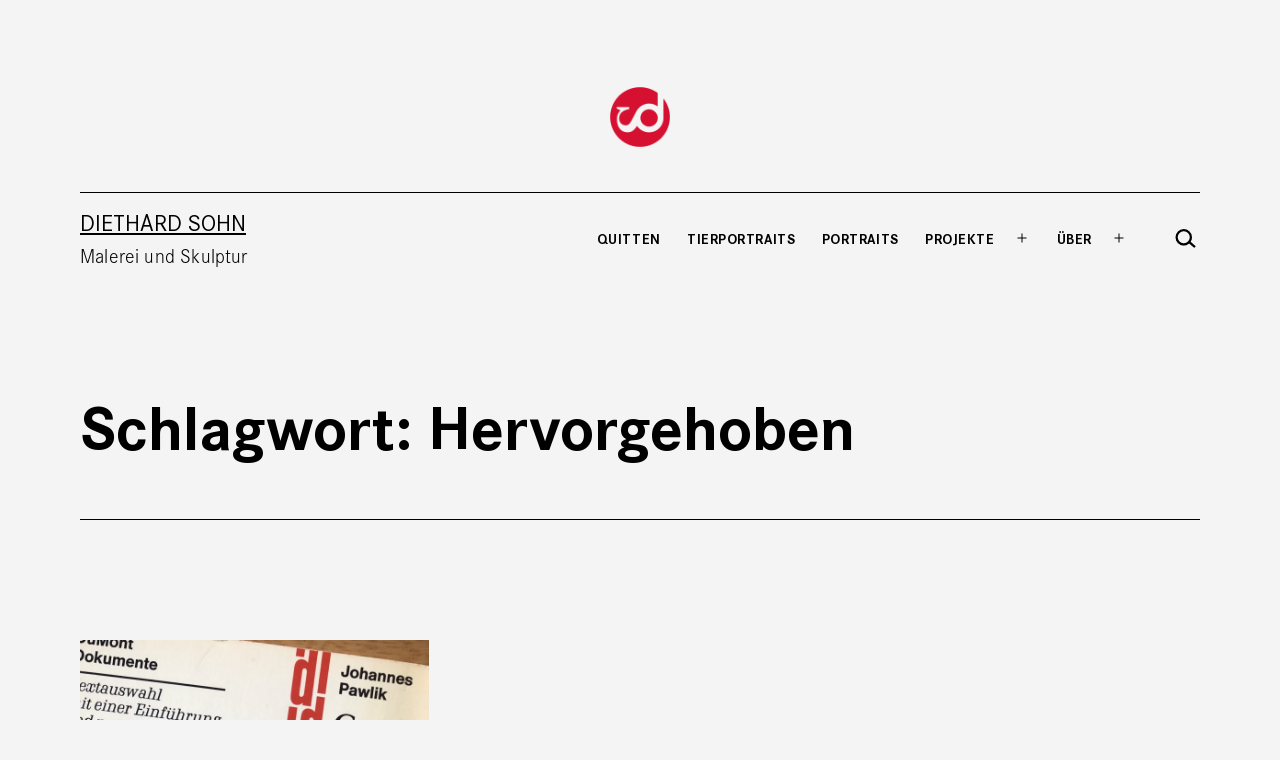

--- FILE ---
content_type: text/html; charset=UTF-8
request_url: https://diethard-sohn.com/tag/hervorgehoben/
body_size: 13299
content:
<!doctype html>
<html lang="de" >
<head>
<meta charset="UTF-8" />
<meta name="viewport" content="width=device-width, initial-scale=1.0" />
<title>Schlagwort: Hervorgehoben - Diethard Sohn</title>
<!-- The SEO Framework von Sybre Waaijer -->
<meta name="robots" content="max-snippet:-1,max-image-preview:standard,max-video-preview:-1" />
<link rel="canonical" href="https://diethard-sohn.com/tag/hervorgehoben/" />
<meta property="og:type" content="website" />
<meta property="og:locale" content="de_DE" />
<meta property="og:site_name" content="Diethard Sohn" />
<meta property="og:title" content="Schlagwort: Hervorgehoben" />
<meta property="og:url" content="https://diethard-sohn.com/tag/hervorgehoben/" />
<meta property="og:image" content="https://diethard-sohn.com/wp-content/uploads/2023/01/cropped-E50DADC0-445E-4E48-85A6-57313588CE7C.jpeg" />
<meta property="og:image:width" content="1438" />
<meta property="og:image:height" content="756" />
<meta name="twitter:card" content="summary_large_image" />
<meta name="twitter:site" content="@sohnmalerei" />
<meta name="twitter:creator" content="@diethardsohn" />
<meta name="twitter:title" content="Schlagwort: Hervorgehoben" />
<meta name="twitter:image" content="https://diethard-sohn.com/wp-content/uploads/2023/01/cropped-E50DADC0-445E-4E48-85A6-57313588CE7C.jpeg" />
<script type="application/ld+json">{"@context":"https://schema.org","@graph":[{"@type":"WebSite","@id":"https://diethard-sohn.com/#/schema/WebSite","url":"https://diethard-sohn.com/","name":"Diethard Sohn","description":"Malerei und Skulptur","inLanguage":"de","potentialAction":{"@type":"SearchAction","target":{"@type":"EntryPoint","urlTemplate":"https://diethard-sohn.com/search/{search_term_string}/"},"query-input":"required name=search_term_string"},"publisher":{"@type":"Person","@id":"https://diethard-sohn.com/#/schema/Person","name":"Diethard Sohn","url":"https://diethard-sohn.com/"}},{"@type":"CollectionPage","@id":"https://diethard-sohn.com/tag/hervorgehoben/","url":"https://diethard-sohn.com/tag/hervorgehoben/","name":"Schlagwort: Hervorgehoben - Diethard Sohn","inLanguage":"de","isPartOf":{"@id":"https://diethard-sohn.com/#/schema/WebSite"},"breadcrumb":{"@type":"BreadcrumbList","@id":"https://diethard-sohn.com/#/schema/BreadcrumbList","itemListElement":[{"@type":"ListItem","position":1,"item":"https://diethard-sohn.com/","name":"Diethard Sohn"},{"@type":"ListItem","position":2,"name":"Schlagwort: Hervorgehoben"}]}}]}</script>
<!-- / The SEO Framework von Sybre Waaijer | 9.62ms meta | 6.55ms boot -->
<link rel="alternate" type="application/rss+xml" title="Diethard Sohn &raquo; Feed" href="https://diethard-sohn.com/feed/" />
<link rel="alternate" type="application/rss+xml" title="Diethard Sohn &raquo; Hervorgehoben Schlagwort-Feed" href="https://diethard-sohn.com/tag/hervorgehoben/feed/" />
<style id='wp-img-auto-sizes-contain-inline-css'>
img:is([sizes=auto i],[sizes^="auto," i]){contain-intrinsic-size:3000px 1500px}
/*# sourceURL=wp-img-auto-sizes-contain-inline-css */
</style>
<!-- <link rel='stylesheet' id='wp-block-library-css' href='https://diethard-sohn.com/wp-includes/css/dist/block-library/style.min.css?ver=6.9' media='all' /> -->
<link rel="stylesheet" type="text/css" href="//diethard-sohn.com/wp-content/cache/wpfc-minified/7zp6y01w/fxeyx.css" media="all"/>
<style id='classic-theme-styles-inline-css'>
/*! This file is auto-generated */
.wp-block-button__link{color:#fff;background-color:#32373c;border-radius:9999px;box-shadow:none;text-decoration:none;padding:calc(.667em + 2px) calc(1.333em + 2px);font-size:1.125em}.wp-block-file__button{background:#32373c;color:#fff;text-decoration:none}
/*# sourceURL=/wp-includes/css/classic-themes.min.css */
</style>
<!-- <link rel='stylesheet' id='twentig-blocks-css' href='https://diethard-sohn.com/wp-content/plugins/twentig/dist/style-index.css?ver=0078103f825eb552f6f7' media='all' /> -->
<link rel="stylesheet" type="text/css" href="//diethard-sohn.com/wp-content/cache/wpfc-minified/r50qur7/fxeyx.css" media="all"/>
<style id='twentig-blocks-inline-css'>
@media (width < 652px) { .tw-sm-hidden { display: none !important; }}@media (652px <= width < 1024px) { .tw-md-hidden { display: none !important; }}@media (width >= 1024px) { .tw-lg-hidden { display: none !important; }}
.tw-mt-0{margin-top:0px!important;}.tw-mb-0{margin-bottom:0px!important;}.tw-mt-1{margin-top:5px!important;}.tw-mb-1{margin-bottom:5px!important;}.tw-mt-2{margin-top:10px!important;}.tw-mb-2{margin-bottom:10px!important;}.tw-mt-3{margin-top:15px!important;}.tw-mb-3{margin-bottom:15px!important;}.tw-mt-4{margin-top:20px!important;}.tw-mb-4{margin-bottom:20px!important;}.tw-mt-5{margin-top:30px!important;}.tw-mb-5{margin-bottom:30px!important;}.tw-mt-6{margin-top:40px!important;}.tw-mb-6{margin-bottom:40px!important;}.tw-mt-7{margin-top:50px!important;}.tw-mb-7{margin-bottom:50px!important;}.tw-mt-8{margin-top:60px!important;}.tw-mb-8{margin-bottom:60px!important;}.tw-mt-9{margin-top:80px!important;}.tw-mb-9{margin-bottom:80px!important;}.tw-mt-10{margin-top:100px!important;}.tw-mb-10{margin-bottom:100px!important;}.tw-mt-auto{margin-top:auto!important;}.tw-mb-auto{margin-bottom:auto!important;}
/*# sourceURL=twentig-blocks-inline-css */
</style>
<link rel='stylesheet' id='twenty-twenty-one-custom-color-overrides-css' href='https://diethard-sohn.com/wp-content/themes/twentytwentyone/assets/css/custom-color-overrides.css?ver=1.0' media='all' />
<style id='twenty-twenty-one-custom-color-overrides-inline-css'>
:root .editor-styles-wrapper{--global--color-background: #f4f4f4;--global--color-primary: #000;--global--color-secondary: #000;--button--color-background: #000;--button--color-text-hover: #000;}
/*# sourceURL=twenty-twenty-one-custom-color-overrides-inline-css */
</style>
<style id='global-styles-inline-css'>
:root{--wp--preset--aspect-ratio--square: 1;--wp--preset--aspect-ratio--4-3: 4/3;--wp--preset--aspect-ratio--3-4: 3/4;--wp--preset--aspect-ratio--3-2: 3/2;--wp--preset--aspect-ratio--2-3: 2/3;--wp--preset--aspect-ratio--16-9: 16/9;--wp--preset--aspect-ratio--9-16: 9/16;--wp--preset--color--black: #000000;--wp--preset--color--cyan-bluish-gray: #abb8c3;--wp--preset--color--white: #FFFFFF;--wp--preset--color--pale-pink: #f78da7;--wp--preset--color--vivid-red: #cf2e2e;--wp--preset--color--luminous-vivid-orange: #ff6900;--wp--preset--color--luminous-vivid-amber: #fcb900;--wp--preset--color--light-green-cyan: #7bdcb5;--wp--preset--color--vivid-green-cyan: #00d084;--wp--preset--color--pale-cyan-blue: #8ed1fc;--wp--preset--color--vivid-cyan-blue: #0693e3;--wp--preset--color--vivid-purple: #9b51e0;--wp--preset--color--dark-gray: #28303D;--wp--preset--color--gray: #39414D;--wp--preset--color--green: #D1E4DD;--wp--preset--color--blue: #D1DFE4;--wp--preset--color--purple: #D1D1E4;--wp--preset--color--red: #E4D1D1;--wp--preset--color--orange: #E4DAD1;--wp--preset--color--yellow: #EEEADD;--wp--preset--color--subtle: #eaeaea;--wp--preset--gradient--vivid-cyan-blue-to-vivid-purple: linear-gradient(135deg,rgb(6,147,227) 0%,rgb(155,81,224) 100%);--wp--preset--gradient--light-green-cyan-to-vivid-green-cyan: linear-gradient(135deg,rgb(122,220,180) 0%,rgb(0,208,130) 100%);--wp--preset--gradient--luminous-vivid-amber-to-luminous-vivid-orange: linear-gradient(135deg,rgb(252,185,0) 0%,rgb(255,105,0) 100%);--wp--preset--gradient--luminous-vivid-orange-to-vivid-red: linear-gradient(135deg,rgb(255,105,0) 0%,rgb(207,46,46) 100%);--wp--preset--gradient--very-light-gray-to-cyan-bluish-gray: linear-gradient(135deg,rgb(238,238,238) 0%,rgb(169,184,195) 100%);--wp--preset--gradient--cool-to-warm-spectrum: linear-gradient(135deg,rgb(74,234,220) 0%,rgb(151,120,209) 20%,rgb(207,42,186) 40%,rgb(238,44,130) 60%,rgb(251,105,98) 80%,rgb(254,248,76) 100%);--wp--preset--gradient--blush-light-purple: linear-gradient(135deg,rgb(255,206,236) 0%,rgb(152,150,240) 100%);--wp--preset--gradient--blush-bordeaux: linear-gradient(135deg,rgb(254,205,165) 0%,rgb(254,45,45) 50%,rgb(107,0,62) 100%);--wp--preset--gradient--luminous-dusk: linear-gradient(135deg,rgb(255,203,112) 0%,rgb(199,81,192) 50%,rgb(65,88,208) 100%);--wp--preset--gradient--pale-ocean: linear-gradient(135deg,rgb(255,245,203) 0%,rgb(182,227,212) 50%,rgb(51,167,181) 100%);--wp--preset--gradient--electric-grass: linear-gradient(135deg,rgb(202,248,128) 0%,rgb(113,206,126) 100%);--wp--preset--gradient--midnight: linear-gradient(135deg,rgb(2,3,129) 0%,rgb(40,116,252) 100%);--wp--preset--gradient--purple-to-yellow: linear-gradient(160deg, #D1D1E4 0%, #EEEADD 100%);--wp--preset--gradient--yellow-to-purple: linear-gradient(160deg, #EEEADD 0%, #D1D1E4 100%);--wp--preset--gradient--green-to-yellow: linear-gradient(160deg, #D1E4DD 0%, #EEEADD 100%);--wp--preset--gradient--yellow-to-green: linear-gradient(160deg, #EEEADD 0%, #D1E4DD 100%);--wp--preset--gradient--red-to-yellow: linear-gradient(160deg, #E4D1D1 0%, #EEEADD 100%);--wp--preset--gradient--yellow-to-red: linear-gradient(160deg, #EEEADD 0%, #E4D1D1 100%);--wp--preset--gradient--purple-to-red: linear-gradient(160deg, #D1D1E4 0%, #E4D1D1 100%);--wp--preset--gradient--red-to-purple: linear-gradient(160deg, #E4D1D1 0%, #D1D1E4 100%);--wp--preset--font-size--small: 16.2px;--wp--preset--font-size--medium: 20.25px;--wp--preset--font-size--large: 24px;--wp--preset--font-size--x-large: 42px;--wp--preset--font-size--extra-small: 14.4px;--wp--preset--font-size--normal: 18px;--wp--preset--font-size--h-3: 32px;--wp--preset--font-size--extra-large: 40px;--wp--preset--font-size--h-2: 48px;--wp--preset--font-size--huge: 64px;--wp--preset--font-size--gigantic: 144px;--wp--preset--spacing--20: 0.44rem;--wp--preset--spacing--30: 0.67rem;--wp--preset--spacing--40: 1rem;--wp--preset--spacing--50: 1.5rem;--wp--preset--spacing--60: 2.25rem;--wp--preset--spacing--70: 3.38rem;--wp--preset--spacing--80: 5.06rem;--wp--preset--shadow--natural: 6px 6px 9px rgba(0, 0, 0, 0.2);--wp--preset--shadow--deep: 12px 12px 50px rgba(0, 0, 0, 0.4);--wp--preset--shadow--sharp: 6px 6px 0px rgba(0, 0, 0, 0.2);--wp--preset--shadow--outlined: 6px 6px 0px -3px rgb(255, 255, 255), 6px 6px rgb(0, 0, 0);--wp--preset--shadow--crisp: 6px 6px 0px rgb(0, 0, 0);}:root :where(.is-layout-flow) > :first-child{margin-block-start: 0;}:root :where(.is-layout-flow) > :last-child{margin-block-end: 0;}:root :where(.is-layout-flow) > *{margin-block-start: 24px;margin-block-end: 0;}:root :where(.is-layout-constrained) > :first-child{margin-block-start: 0;}:root :where(.is-layout-constrained) > :last-child{margin-block-end: 0;}:root :where(.is-layout-constrained) > *{margin-block-start: 24px;margin-block-end: 0;}:root :where(.is-layout-flex){gap: 24px;}:root :where(.is-layout-grid){gap: 24px;}body .is-layout-flex{display: flex;}.is-layout-flex{flex-wrap: wrap;align-items: center;}.is-layout-flex > :is(*, div){margin: 0;}body .is-layout-grid{display: grid;}.is-layout-grid > :is(*, div){margin: 0;}.has-black-color{color: var(--wp--preset--color--black) !important;}.has-cyan-bluish-gray-color{color: var(--wp--preset--color--cyan-bluish-gray) !important;}.has-white-color{color: var(--wp--preset--color--white) !important;}.has-pale-pink-color{color: var(--wp--preset--color--pale-pink) !important;}.has-vivid-red-color{color: var(--wp--preset--color--vivid-red) !important;}.has-luminous-vivid-orange-color{color: var(--wp--preset--color--luminous-vivid-orange) !important;}.has-luminous-vivid-amber-color{color: var(--wp--preset--color--luminous-vivid-amber) !important;}.has-light-green-cyan-color{color: var(--wp--preset--color--light-green-cyan) !important;}.has-vivid-green-cyan-color{color: var(--wp--preset--color--vivid-green-cyan) !important;}.has-pale-cyan-blue-color{color: var(--wp--preset--color--pale-cyan-blue) !important;}.has-vivid-cyan-blue-color{color: var(--wp--preset--color--vivid-cyan-blue) !important;}.has-vivid-purple-color{color: var(--wp--preset--color--vivid-purple) !important;}.has-dark-gray-color{color: var(--wp--preset--color--dark-gray) !important;}.has-gray-color{color: var(--wp--preset--color--gray) !important;}.has-green-color{color: var(--wp--preset--color--green) !important;}.has-blue-color{color: var(--wp--preset--color--blue) !important;}.has-purple-color{color: var(--wp--preset--color--purple) !important;}.has-red-color{color: var(--wp--preset--color--red) !important;}.has-orange-color{color: var(--wp--preset--color--orange) !important;}.has-yellow-color{color: var(--wp--preset--color--yellow) !important;}.has-subtle-color{color: var(--wp--preset--color--subtle) !important;}.has-black-background-color{background-color: var(--wp--preset--color--black) !important;}.has-cyan-bluish-gray-background-color{background-color: var(--wp--preset--color--cyan-bluish-gray) !important;}.has-white-background-color{background-color: var(--wp--preset--color--white) !important;}.has-pale-pink-background-color{background-color: var(--wp--preset--color--pale-pink) !important;}.has-vivid-red-background-color{background-color: var(--wp--preset--color--vivid-red) !important;}.has-luminous-vivid-orange-background-color{background-color: var(--wp--preset--color--luminous-vivid-orange) !important;}.has-luminous-vivid-amber-background-color{background-color: var(--wp--preset--color--luminous-vivid-amber) !important;}.has-light-green-cyan-background-color{background-color: var(--wp--preset--color--light-green-cyan) !important;}.has-vivid-green-cyan-background-color{background-color: var(--wp--preset--color--vivid-green-cyan) !important;}.has-pale-cyan-blue-background-color{background-color: var(--wp--preset--color--pale-cyan-blue) !important;}.has-vivid-cyan-blue-background-color{background-color: var(--wp--preset--color--vivid-cyan-blue) !important;}.has-vivid-purple-background-color{background-color: var(--wp--preset--color--vivid-purple) !important;}.has-dark-gray-background-color{background-color: var(--wp--preset--color--dark-gray) !important;}.has-gray-background-color{background-color: var(--wp--preset--color--gray) !important;}.has-green-background-color{background-color: var(--wp--preset--color--green) !important;}.has-blue-background-color{background-color: var(--wp--preset--color--blue) !important;}.has-purple-background-color{background-color: var(--wp--preset--color--purple) !important;}.has-red-background-color{background-color: var(--wp--preset--color--red) !important;}.has-orange-background-color{background-color: var(--wp--preset--color--orange) !important;}.has-yellow-background-color{background-color: var(--wp--preset--color--yellow) !important;}.has-subtle-background-color{background-color: var(--wp--preset--color--subtle) !important;}.has-black-border-color{border-color: var(--wp--preset--color--black) !important;}.has-cyan-bluish-gray-border-color{border-color: var(--wp--preset--color--cyan-bluish-gray) !important;}.has-white-border-color{border-color: var(--wp--preset--color--white) !important;}.has-pale-pink-border-color{border-color: var(--wp--preset--color--pale-pink) !important;}.has-vivid-red-border-color{border-color: var(--wp--preset--color--vivid-red) !important;}.has-luminous-vivid-orange-border-color{border-color: var(--wp--preset--color--luminous-vivid-orange) !important;}.has-luminous-vivid-amber-border-color{border-color: var(--wp--preset--color--luminous-vivid-amber) !important;}.has-light-green-cyan-border-color{border-color: var(--wp--preset--color--light-green-cyan) !important;}.has-vivid-green-cyan-border-color{border-color: var(--wp--preset--color--vivid-green-cyan) !important;}.has-pale-cyan-blue-border-color{border-color: var(--wp--preset--color--pale-cyan-blue) !important;}.has-vivid-cyan-blue-border-color{border-color: var(--wp--preset--color--vivid-cyan-blue) !important;}.has-vivid-purple-border-color{border-color: var(--wp--preset--color--vivid-purple) !important;}.has-dark-gray-border-color{border-color: var(--wp--preset--color--dark-gray) !important;}.has-gray-border-color{border-color: var(--wp--preset--color--gray) !important;}.has-green-border-color{border-color: var(--wp--preset--color--green) !important;}.has-blue-border-color{border-color: var(--wp--preset--color--blue) !important;}.has-purple-border-color{border-color: var(--wp--preset--color--purple) !important;}.has-red-border-color{border-color: var(--wp--preset--color--red) !important;}.has-orange-border-color{border-color: var(--wp--preset--color--orange) !important;}.has-yellow-border-color{border-color: var(--wp--preset--color--yellow) !important;}.has-subtle-border-color{border-color: var(--wp--preset--color--subtle) !important;}.has-vivid-cyan-blue-to-vivid-purple-gradient-background{background: var(--wp--preset--gradient--vivid-cyan-blue-to-vivid-purple) !important;}.has-light-green-cyan-to-vivid-green-cyan-gradient-background{background: var(--wp--preset--gradient--light-green-cyan-to-vivid-green-cyan) !important;}.has-luminous-vivid-amber-to-luminous-vivid-orange-gradient-background{background: var(--wp--preset--gradient--luminous-vivid-amber-to-luminous-vivid-orange) !important;}.has-luminous-vivid-orange-to-vivid-red-gradient-background{background: var(--wp--preset--gradient--luminous-vivid-orange-to-vivid-red) !important;}.has-very-light-gray-to-cyan-bluish-gray-gradient-background{background: var(--wp--preset--gradient--very-light-gray-to-cyan-bluish-gray) !important;}.has-cool-to-warm-spectrum-gradient-background{background: var(--wp--preset--gradient--cool-to-warm-spectrum) !important;}.has-blush-light-purple-gradient-background{background: var(--wp--preset--gradient--blush-light-purple) !important;}.has-blush-bordeaux-gradient-background{background: var(--wp--preset--gradient--blush-bordeaux) !important;}.has-luminous-dusk-gradient-background{background: var(--wp--preset--gradient--luminous-dusk) !important;}.has-pale-ocean-gradient-background{background: var(--wp--preset--gradient--pale-ocean) !important;}.has-electric-grass-gradient-background{background: var(--wp--preset--gradient--electric-grass) !important;}.has-midnight-gradient-background{background: var(--wp--preset--gradient--midnight) !important;}.has-purple-to-yellow-gradient-background{background: var(--wp--preset--gradient--purple-to-yellow) !important;}.has-yellow-to-purple-gradient-background{background: var(--wp--preset--gradient--yellow-to-purple) !important;}.has-green-to-yellow-gradient-background{background: var(--wp--preset--gradient--green-to-yellow) !important;}.has-yellow-to-green-gradient-background{background: var(--wp--preset--gradient--yellow-to-green) !important;}.has-red-to-yellow-gradient-background{background: var(--wp--preset--gradient--red-to-yellow) !important;}.has-yellow-to-red-gradient-background{background: var(--wp--preset--gradient--yellow-to-red) !important;}.has-purple-to-red-gradient-background{background: var(--wp--preset--gradient--purple-to-red) !important;}.has-red-to-purple-gradient-background{background: var(--wp--preset--gradient--red-to-purple) !important;}.has-small-font-size{font-size: var(--wp--preset--font-size--small) !important;}.has-medium-font-size{font-size: var(--wp--preset--font-size--medium) !important;}.has-large-font-size{font-size: var(--wp--preset--font-size--large) !important;}.has-x-large-font-size{font-size: var(--wp--preset--font-size--x-large) !important;}.has-extra-small-font-size{font-size: var(--wp--preset--font-size--extra-small) !important;}.has-normal-font-size{font-size: var(--wp--preset--font-size--normal) !important;}.has-h-3-font-size{font-size: var(--wp--preset--font-size--h-3) !important;}.has-extra-large-font-size{font-size: var(--wp--preset--font-size--extra-large) !important;}.has-h-2-font-size{font-size: var(--wp--preset--font-size--h-2) !important;}.has-huge-font-size{font-size: var(--wp--preset--font-size--huge) !important;}.has-gigantic-font-size{font-size: var(--wp--preset--font-size--gigantic) !important;}
:root :where(.wp-block-pullquote){font-size: 1.5em;line-height: 1.6;}
/*# sourceURL=global-styles-inline-css */
</style>
<!-- <link rel='stylesheet' id='twenty-twenty-one-style-css' href='https://diethard-sohn.com/wp-content/themes/twentytwentyone/style.css?ver=1.0' media='all' /> -->
<link rel="stylesheet" type="text/css" href="//diethard-sohn.com/wp-content/cache/wpfc-minified/e6i4zdz2/fxeyx.css" media="all"/>
<style id='twenty-twenty-one-style-inline-css'>
:root{--global--color-background: #f4f4f4;--global--color-primary: #000;--global--color-secondary: #000;--button--color-background: #000;--button--color-text-hover: #000;}
/*# sourceURL=twenty-twenty-one-style-inline-css */
</style>
<!-- <link rel='stylesheet' id='child-style-css' href='https://diethard-sohn.com/wp-content/themes/twentytwentyone-child/style.css?ver=1.0' media='all' /> -->
<!-- <link rel='stylesheet' id='twentytwentyone-child-theme-font-css' href='https://diethard-sohn.com/wp-content/themes/twentytwentyone-child/demo.css?ver=1.0' media='all' /> -->
<link rel="stylesheet" type="text/css" href="//diethard-sohn.com/wp-content/cache/wpfc-minified/fpvz5sif/fxeyx.css" media="all"/>
<!-- <link rel='stylesheet' id='twenty-twenty-one-print-style-css' href='https://diethard-sohn.com/wp-content/themes/twentytwentyone/assets/css/print.css?ver=1.0' media='print' /> -->
<link rel="stylesheet" type="text/css" href="//diethard-sohn.com/wp-content/cache/wpfc-minified/qimowpik/fxeyx.css" media="print"/>
<!-- <link rel='stylesheet' id='twentig-twentyone-css' href='https://diethard-sohn.com/wp-content/plugins/twentig/dist/css/twentytwentyone/style.css?ver=1.9.6' media='all' /> -->
<link rel="stylesheet" type="text/css" href="//diethard-sohn.com/wp-content/cache/wpfc-minified/6w6pdf44/fxeyx.css" media="all"/>
<style id='twentig-twentyone-inline-css'>
.menu-search:last-child{margin-inline-end:var(--primary-nav--padding)}.header-actions .search-form{margin:0;position:relative;max-width:100%}.header-actions .search-submit{background:transparent!important;border:0;position:absolute;padding:2px;right:0;top:50%;margin:-14px 0 0}.header-actions .search-field:placeholder-shown + .search-submit{pointer-events:none}.header-actions .search-field:not(:focus){cursor:pointer}.header-actions .search-field{-webkit-appearance:none;-webkit-border-radius:0;margin:0;font-size:var(--primary-nav--font-size-sub-menu);padding:4px 34px 4px 0;border:0;border-bottom:1px solid transparent;color:currentcolor;background:transparent!important;width:0;transition:width 0.4s ease-in-out,border-color 0.2s ease-in-out}.header-actions .search-field::placeholder{color:currentcolor}.header-actions .search-form:focus-within .search-field{width:200px;border-color:currentcolor}.header-actions .search-field:focus{outline:none}.header-actions .search-field:focus-visible{outline-offset:5px}.rtl .header-actions .search-submit{right:auto;left:0}.rtl .header-actions .search-field{padding:4px 0 4px 34px}@media (max-width:1023px){.tw-header-padding-small{--header--padding:24px}.menu-button-container{display:flex;padding-inline-end:calc(var(--site--padding) - 20px)}.has-logo .menu-button-container{padding-top:calc(var(--header--padding) + (var(--logo--height) - 45px)/2)}.site-header:not(.has-logo) .menu-button-container{padding-top:calc(var(--header--padding) + var(--branding--title--font-size)*1.2/2 - 22.5px)}.lock-scrolling .site{position:fixed;max-width:100%;width:100%}.site-header .primary-navigation{position:absolute;top:var(--global--admin-bar--height)}.primary-navigation-open .primary-navigation{width:100%;position:fixed;z-index:2}.primary-navigation>.primary-menu-container{display:block;position:fixed;visibility:hidden;opacity:0;top:0;height:100vh;z-index:499;overflow-x:hidden;overflow-y:auto;transform:translateY(var(--global--spacing-vertical));padding:calc(var(--global--spacing-unit)*6) var(--site--padding) var(--global--spacing-horizontal);background-color:var(--header--color-background);margin-inline-start:0}.admin-bar .primary-navigation>.primary-menu-container{top:0}.has-logo .primary-menu-container{padding-top:calc(80px + var(--logo--height))}.has-title-and-tagline .primary-menu-container{padding-top:calc(80px + var(--branding--title--font-size))}.primary-navigation>div>.menu-wrapper{padding-bottom:120px}.primary-navigation>div>.menu-wrapper:not(:last-child){padding-bottom:20px}.primary-navigation>div>.menu-wrapper li{display:block!important;position:relative;width:100%;margin-inline-start:0!important}.header-actions .search-field,.primary-navigation a{font-size:var(--primary-nav--font-size-mobile)}.site-header .primary-navigation .primary-menu-container .menu-wrapper a{padding-inline:0}.primary-navigation .sub-menu .menu-item>a{font-size:var(--primary-nav--font-size-sub-menu-mobile)}ul.header-actions{margin-inline-start:0;padding-bottom:120px;justify-content:flex-start}.header-actions .menu-search{margin:0 0 35px;width:100%}.header-actions .menu-search:last-child{margin-bottom:0}.header-actions .search-field{width:100%;border-color:currentcolor}.header-actions .menu-button{width:100%;margin:0}.header-actions .menu-button a{display:inline-block}.social-item + .menu-button{margin-top:35px}.menu-search + .menu-button{margin-top:15px}.header-actions .social-item{margin-inline-start:calc(0px - var(--primary-nav--padding))}.header-actions .social-item a{padding:var(--primary-nav--padding)}.header-actions .social-item + .social-item{margin-inline-start:0}#site-navigation .sub-menu{position:relative;display:block!important;padding:0;padding-inline-start:20px;margin:0;border:0;top:auto}.site-header .sub-menu-toggle,.site-header .sub-menu::after,.site-header .sub-menu::before{display:none!important}body:not(.primary-navigation-open) .has-logo.has-title-and-tagline .primary-navigation{position:relative;top:0}body:not(.primary-navigation-open) .has-logo.has-title-and-tagline #primary-mobile-menu{margin-inline-end:calc(0px - var(--global--spacing-horizontal)*0.6)}body:not(.primary-navigation-open) .has-logo.has-title-and-tagline .menu-button-container{position:relative;padding-top:0;padding-inline-end:0;margin-top:calc(0px - var(--button--padding-vertical) + var(--global--spacing-unit)*0.25)}.primary-navigation-open .has-logo.has-title-and-tagline .menu-button-container{padding-top:15px}@media only screen and (max-width:651px){body:not(.primary-navigation-open) #masthead.has-logo.has-title-and-tagline .menu-button-container{padding-top:0}}}.footer-navigation{font-size:min(var(--footer--font-size),18px);margin:0}.footer-inline .site-logo{margin:0}.footer-inline .site-name{padding-inline-end:25px;margin-inline-end:0!important}.footer-inline .site-info{display:flex;flex-wrap:wrap;align-items:baseline;padding-top:calc(var(--global--spacing-vertical)*0.5)}.footer-inline .site-info>*{margin-top:calc(var(--global--spacing-vertical)*0.5)}.footer-inline .site-info .powered-by{margin-inline-start:0}.footer-inline .powered-by:not(:last-child),.footer-inline .site-info .site-name:not(:nth-last-child(3)){margin-inline-end:auto;padding-inline-end:60px}.footer-navigation-wrapper{justify-content:flex-start;margin:0 calc(0px - var(--primary-nav--padding))}.footer-navigation-wrapper li{line-height:2.2}.footer-navigation-wrapper li a{padding-block:5px}.footer-navigation:only-child{flex-grow:1}.footer-navigation:only-child .menu-item:not(.social-item) + .social-item,.footer-navigation:only-child .social-item + .menu-item:not(.social-item){margin-inline-start:auto}.tw-footer-bg .footer-inline{padding-top:calc(var(--global--spacing-vertical)*1);padding-bottom:calc(var(--global--spacing-vertical)*1.5)}.tw-footer-monocolor .footer-inline{padding-top:0}.tw-footer-bg .footer-inline .site-info{margin:0;padding:0}@media (max-width:651px){.footer-inline .site-info{flex-direction:column;align-items:flex-start}.footer-inline .site-info .powered-by{order:3;padding-inline-end:0}.footer-navigation:only-child li.menu-item{margin-inline-start:0!important}.footer-navigation li:not(.social-item){width:100%}.footer-navigation li:not(.social-item) ~ .social-item{margin-top:10px}}.site-main{display:grid;grid-template-columns:repeat(1,1fr);column-gap:2em;row-gap:calc(var(--global--spacing-vertical)*2);max-width:var(--responsive--alignwide-width)}.tw-blog-card .site-main{row-gap:2em}.tw-blog-grid .entry-header{width:100%;margin-bottom:var(--global--spacing-unit)}.tw-blog-grid .navigation,.tw-blog-grid .no-results.not-found,.tw-blog-grid .page-header,.tw-blog-grid .search-result-count{width:100%;max-width:none;grid-column:1/-1}.page-header{margin-bottom:var(--global--spacing-vertical)}.tw-blog-card .page-header{margin-bottom:calc(var(--global--spacing-vertical)*2)}.tw-blog-card .navigation,.tw-blog-separator .navigation{border-top:0;padding-top:0}.tw-blog-card .navigation{margin-top:calc(var(--global--spacing-vertical)*1.5)}.tw-blog-grid .search-result-count{margin-top:0}.tw-blog-grid .hentry{margin:0;display:flex;flex-direction:column;width:100%}.tw-blog-grid .hentry .entry-footer{width:100%;max-width:100%;border:0;padding:0;margin:0;font-size:max(calc(var(--global--font-size-base)*0.7),14px)}.tw-blog-card .hentry .entry-footer,.tw-blog-separator .hentry .entry-footer{margin-top:auto}.tw-blog-grid .hentry.tw-no-meta .entry-footer,.tw-blog-grid .post-thumbnail figcaption{display:none}.tw-blog-grid .post-thumbnail{width:100%;max-width:100%;margin:var(--global--spacing-vertical) 0 10px}.tw-blog-grid .post-thumbnail img{margin:0}.tw-blog-grid.tw-blog-image-above .post-thumbnail{margin-bottom:var(--global--spacing-vertical)}.tw-blog-grid .hentry .entry-content{font-size:max(var(--global--font-size-sm),16px);line-height:min(var(--global--line-height-body),1.6);width:100%;margin-bottom:calc(var(--global--spacing-vertical)*0.7);margin-top:0}.tw-blog-grid .hentry.tw-no-meta .entry-content{margin-bottom:0}.tw-blog-grid .entry-content>*{margin-top:0;margin-bottom:calc(var(--global--spacing-vertical)*0.666)}.tw-blog-grid .entry-content>*:last-child{margin-bottom:0}.tw-blog-grid h2.entry-title{font-size:var(--archive-heading-size,var(--global--font-size-lg))}.tw-blog-separator .hentry{padding-bottom:var(--global--spacing-vertical);border-bottom:var(--separator--height) solid var(--separator--border-color)}@media only screen and (max-width:821px){.site-main{column-gap:24px}.tw-blog-card .site-main{row-gap:24px}.tw-blog-grid h2.entry-title{font-size:min(var(--archive-heading-size,var(--global--font-size-lg)),var(--global--font-size-lg))}}@media (min-width:652px){.site-main{grid-template-columns:repeat(2,minmax(0,1fr))}}@media (min-width:1280px){.tw-blog-columns-3 .site-main{grid-template-columns:repeat(3,minmax(0,1fr))}}:root{--global--font-size-base:1.125rem;--global--line-height-body:1.6;--heading--font-weight:700;--heading--font-weight-page-title:700;--heading--font-weight-strong:700;--global--font-size-xxl:4rem;--primary-nav--font-size:0.875rem;--primary-nav--font-weight:700;--primary-nav--letter-spacing:0.04em;--branding--title--font-size:24px;--branding--title--font-size-mobile:24px;--button--font-size:var(--global--font-size-xs);--button--border-width:1px;--form--border-width:1px;--archive-img-ratio:100%;--global--color-primary:#000000;--global--color-secondary:#000000;--content--color--link:#000000}.site-header .site-title,.site-footer>.site-info .site-name{font-weight:400;text-transform:uppercase}.site-logo .custom-logo{max-width:60px;max-height:none!important}:root{--logo--height:60px;--logo--height-mobile:50px}.primary-navigation,.menu-button-container .button{text-transform:uppercase}:root{--wp--preset--color--subtle:#eaeaea}:root .has-subtle-background-color,:root .has-subtle-background-background-color{background-color:#eaeaea}:root .has-subtle-color{color:#eaeaea}:not(.has-text-color).has-green-background-color[class],:not(.has-text-color).has-blue-background-color[class],:not(.has-text-color).has-purple-background-color[class],:not(.has-text-color).has-red-background-color[class],:not(.has-text-color).has-orange-background-color[class],:not(.has-text-color).has-yellow-background-color[class]{color:var(--global--color-primary)}.site-footer>.site-info,.single .site-main>article>.entry-footer,.page-header,.pagination,.comments-pagination,.wp-block-image.is-style-twentytwentyone-border img,.wp-block-image.is-style-twentytwentyone-image-frame img,.wp-block-latest-posts.is-style-twentytwentyone-latest-posts-borders li,.wp-block-media-text.is-style-twentytwentyone-border,.wp-block-group.is-style-twentytwentyone-border{border-width:1px}input[type=checkbox]:after{left:7px;top:4px}input[type="submit"],.wp-block-button__link,.wp-block-file__button,.wp-block-search__button,.primary-navigation .menu-button a{text-transform:uppercase;letter-spacing:0.05em}@media(max-width:651px){.site-logo .custom-logo{max-width:50px;max-height:none!important}}
/*# sourceURL=twentig-twentyone-inline-css */
</style>
<script id="twenty-twenty-one-ie11-polyfills-js-after">
( Element.prototype.matches && Element.prototype.closest && window.NodeList && NodeList.prototype.forEach ) || document.write( '<script src="https://diethard-sohn.com/wp-content/themes/twentytwentyone/assets/js/polyfills.js?ver=1.0"></scr' + 'ipt>' );
//# sourceURL=twenty-twenty-one-ie11-polyfills-js-after
</script>
<script src='//diethard-sohn.com/wp-content/cache/wpfc-minified/ln64qc87/fxeyx.js' type="text/javascript"></script>
<!-- <script src="https://diethard-sohn.com/wp-content/themes/twentytwentyone/assets/js/primary-navigation.js?ver=1.0" id="twenty-twenty-one-primary-navigation-script-js" defer data-wp-strategy="defer"></script> -->
<link rel="https://api.w.org/" href="https://diethard-sohn.com/wp-json/" /><link rel="alternate" title="JSON" type="application/json" href="https://diethard-sohn.com/wp-json/wp/v2/tags/345" /><link rel="EditURI" type="application/rsd+xml" title="RSD" href="https://diethard-sohn.com/xmlrpc.php?rsd" />
<noscript><style>.tw-block-animation{opacity:1;transform:none;clip-path:none;}</style></noscript>
<style id="custom-background-css">
body.custom-background { background-color: #f4f4f4; }
</style>
<link rel="icon" href="https://diethard-sohn.com/wp-content/uploads/2021/07/cropped-logo-diethard-sohn-hks15-32x32.png" sizes="32x32" />
<link rel="icon" href="https://diethard-sohn.com/wp-content/uploads/2021/07/cropped-logo-diethard-sohn-hks15-192x192.png" sizes="192x192" />
<link rel="apple-touch-icon" href="https://diethard-sohn.com/wp-content/uploads/2021/07/cropped-logo-diethard-sohn-hks15-180x180.png" />
<meta name="msapplication-TileImage" content="https://diethard-sohn.com/wp-content/uploads/2021/07/cropped-logo-diethard-sohn-hks15-270x270.png" />
<style id="wp-custom-css">
.has-subtle-background-color a:not(.wp-block-button__link), .is-light-theme .has-white-background-color a:not(.wp-block-button__link), .is-light-theme .is-style-tw-shadow:not(.has-background) a:not(.wp-block-button__link), .is-light-theme .tw-cols-card-shadow:not(.has-text-color) a:not(.wp-block-button__link), .is-light-theme .tw-cols-card-white:not(.has-text-color) a:not(.wp-block-button__link) {
color: #dc143c;
}		</style>
</head>
<body class="archive tag tag-hervorgehoben tag-345 custom-background wp-custom-logo wp-embed-responsive wp-theme-twentytwentyone wp-child-theme-twentytwentyone-child is-light-theme has-background-white no-js hfeed has-main-navigation no-widgets tw-header-layout-menu-right tw-header-break-tablet tw-header-padding-large tw-nav-hover-border tw-blog-grid tw-blog-columns-3 tw-blog-minimal tw-blog-image-wide tw-blog-image-above tw-blog-img-ratio tw-pagination-minimal">
<div id="page" class="site">
<a class="skip-link screen-reader-text" href="#content">
Zum Inhalt springen	</a>
<header id="masthead" class="site-header has-logo has-title-and-tagline has-menu">
<div class="site-logo"><a href="https://diethard-sohn.com/" class="custom-logo-link" rel="home"><img width="512" height="512" src="https://diethard-sohn.com/wp-content/uploads/2021/07/cropped-logo-diethard-sohn-hks15.png" class="custom-logo" alt="Diethard Sohn" decoding="async" fetchpriority="high" srcset="https://diethard-sohn.com/wp-content/uploads/2021/07/cropped-logo-diethard-sohn-hks15.png 512w, https://diethard-sohn.com/wp-content/uploads/2021/07/cropped-logo-diethard-sohn-hks15-300x300.png 300w, https://diethard-sohn.com/wp-content/uploads/2021/07/cropped-logo-diethard-sohn-hks15-150x150.png 150w, https://diethard-sohn.com/wp-content/uploads/2021/07/cropped-logo-diethard-sohn-hks15-270x270.png 270w, https://diethard-sohn.com/wp-content/uploads/2021/07/cropped-logo-diethard-sohn-hks15-192x192.png 192w, https://diethard-sohn.com/wp-content/uploads/2021/07/cropped-logo-diethard-sohn-hks15-180x180.png 180w, https://diethard-sohn.com/wp-content/uploads/2021/07/cropped-logo-diethard-sohn-hks15-32x32.png 32w" sizes="(max-width: 512px) 100vw, 512px" /></a></div>
<div class="site-branding">
<p class="site-title"><a href="https://diethard-sohn.com/" rel="home">Diethard Sohn</a></p>
<p class="site-description">
Malerei und Skulptur		</p>
</div><!-- .site-branding -->
<nav id="site-navigation" class="primary-navigation" aria-label="Primäres Menü">
<div class="menu-button-container">
<button id="primary-mobile-menu" class="button" aria-controls="primary-menu-list" aria-expanded="false">
<span class="dropdown-icon open">Menü					<svg class="svg-icon" width="24" height="24" aria-hidden="true" role="img" focusable="false" viewBox="0 0 24 24" fill="none" xmlns="http://www.w3.org/2000/svg"><path fill-rule="evenodd" clip-rule="evenodd" d="M4.5 6H19.5V7.5H4.5V6ZM4.5 12H19.5V13.5H4.5V12ZM19.5 18H4.5V19.5H19.5V18Z" fill="currentColor"/></svg>				</span>
<span class="dropdown-icon close">Schließen					<svg class="svg-icon" width="24" height="24" aria-hidden="true" role="img" focusable="false" viewBox="0 0 24 24" fill="none" xmlns="http://www.w3.org/2000/svg"><path fill-rule="evenodd" clip-rule="evenodd" d="M12 10.9394L5.53033 4.46973L4.46967 5.53039L10.9393 12.0001L4.46967 18.4697L5.53033 19.5304L12 13.0607L18.4697 19.5304L19.5303 18.4697L13.0607 12.0001L19.5303 5.53039L18.4697 4.46973L12 10.9394Z" fill="currentColor"/></svg>				</span>
</button><!-- #primary-mobile-menu -->
</div><!-- .menu-button-container -->
<div class="primary-menu-container"><ul id="primary-menu-list" class="menu-wrapper"><li id="menu-item-12911" class="menu-item menu-item-type-post_type menu-item-object-page menu-item-12911"><a href="https://diethard-sohn.com/quittenbilder/">Quitten</a></li>
<li id="menu-item-12912" class="menu-item menu-item-type-post_type menu-item-object-page menu-item-12912"><a href="https://diethard-sohn.com/tierportraits/">Tierportraits</a></li>
<li id="menu-item-12910" class="menu-item menu-item-type-post_type menu-item-object-page menu-item-12910"><a href="https://diethard-sohn.com/portraits/">Portraits</a></li>
<li id="menu-item-12953" class="menu-item menu-item-type-custom menu-item-object-custom menu-item-has-children menu-item-12953"><a href="#">Projekte</a><button class="sub-menu-toggle" aria-expanded="false" onClick="twentytwentyoneExpandSubMenu(this)"><span class="icon-plus"><svg class="svg-icon" width="18" height="18" aria-hidden="true" role="img" focusable="false" viewBox="0 0 24 24" fill="none" xmlns="http://www.w3.org/2000/svg"><path fill-rule="evenodd" clip-rule="evenodd" d="M18 11.2h-5.2V6h-1.6v5.2H6v1.6h5.2V18h1.6v-5.2H18z" fill="currentColor"/></svg></span><span class="icon-minus"><svg class="svg-icon" width="18" height="18" aria-hidden="true" role="img" focusable="false" viewBox="0 0 24 24" fill="none" xmlns="http://www.w3.org/2000/svg"><path fill-rule="evenodd" clip-rule="evenodd" d="M6 11h12v2H6z" fill="currentColor"/></svg></span><span class="screen-reader-text">Menü öffnen</span></button>
<ul class="sub-menu">
<li id="menu-item-12956" class="menu-item menu-item-type-post_type menu-item-object-page menu-item-12956"><a href="https://diethard-sohn.com/projekt-kooperationen/">Müller &#038; Sohn</a></li>
</ul>
</li>
<li id="menu-item-16937" class="menu-item menu-item-type-custom menu-item-object-custom menu-item-has-children menu-item-16937"><a href="#">Über</a><button class="sub-menu-toggle" aria-expanded="false" onClick="twentytwentyoneExpandSubMenu(this)"><span class="icon-plus"><svg class="svg-icon" width="18" height="18" aria-hidden="true" role="img" focusable="false" viewBox="0 0 24 24" fill="none" xmlns="http://www.w3.org/2000/svg"><path fill-rule="evenodd" clip-rule="evenodd" d="M18 11.2h-5.2V6h-1.6v5.2H6v1.6h5.2V18h1.6v-5.2H18z" fill="currentColor"/></svg></span><span class="icon-minus"><svg class="svg-icon" width="18" height="18" aria-hidden="true" role="img" focusable="false" viewBox="0 0 24 24" fill="none" xmlns="http://www.w3.org/2000/svg"><path fill-rule="evenodd" clip-rule="evenodd" d="M6 11h12v2H6z" fill="currentColor"/></svg></span><span class="screen-reader-text">Menü öffnen</span></button>
<ul class="sub-menu">
<li id="menu-item-12952" class="menu-item menu-item-type-post_type menu-item-object-page menu-item-12952"><a href="https://diethard-sohn.com/diethard-sohn-bildender-kuenstler/">Vita</a></li>
<li id="menu-item-16637" class="menu-item menu-item-type-post_type menu-item-object-page menu-item-16637"><a href="https://diethard-sohn.com/kunstlerischer-werdegang/">Künstlerischer Werdegang</a></li>
</ul>
</li>
</ul><ul class="header-actions"><li class="menu-search">		<form role="search" method="get" class="search-form" action="https://diethard-sohn.com/">
<label for="search-form-1" class="screen-reader-text">Suchen …</label>
<input type="search" autocomplete="off" id="search-form-1" placeholder="Suchen …" class="search-field" value="" name="s" />
<button type="submit" class="search-submit" aria-label="Suchen">
<svg xmlns="http://www.w3.org/2000/svg" width="24" height="24" viewBox="0 0 24 24"><path d="M1.5 11.4a8.323 8.323 0 008.25 8.25 7.86 7.86 0 005.4-2.1l5.1 4.35 1.5-1.65-5.1-4.5a7.937 7.937 0 001.35-4.5A8.323 8.323 0 009.75 3a8.355 8.355 0 00-8.25 8.4zm2.25-.15a6 6 0 116 6 6.018 6.018 0 01-6-6z"/></svg>
</button>
</form>
</li></ul></div>	</nav><!-- #site-navigation -->
</header><!-- #masthead -->
<div id="content" class="site-content">
<div id="primary" class="content-area">
<main id="main" class="site-main">
<header class="page-header alignwide">
<h1 class="page-title"><span class="archive-title-prefix">Schlagwort:</span> <span>Hervorgehoben</span></h1>			</header><!-- .page-header -->
<article id="post-9879" class="post-9879 post type-post status-publish format-standard has-post-thumbnail hentry category-geschichten tag-farbenlehre tag-goethe tag-hervorgehoben tag-johannes-pawlik entry">
<header class="entry-header">
<h2 class="entry-title default-max-width"><a href="https://diethard-sohn.com/goethe-und-das-frisierte-mofa/">Goethe und das frisierte Mofa</a></h2>
<figure class="post-thumbnail">
<a class="post-thumbnail-inner alignwide" href="https://diethard-sohn.com/goethe-und-das-frisierte-mofa/" aria-hidden="true" tabindex="-1">
<img width="750" height="742" src="https://diethard-sohn.com/wp-content/uploads/2020/04/4A6366A7-83D2-47F6-8CD1-E34C0EBBC440-768x760.jpeg" class="attachment-medium_large size-medium_large wp-post-image" alt="" decoding="async" srcset="https://diethard-sohn.com/wp-content/uploads/2020/04/4A6366A7-83D2-47F6-8CD1-E34C0EBBC440-768x760.jpeg 768w, https://diethard-sohn.com/wp-content/uploads/2020/04/4A6366A7-83D2-47F6-8CD1-E34C0EBBC440-300x297.jpeg 300w, https://diethard-sohn.com/wp-content/uploads/2020/04/4A6366A7-83D2-47F6-8CD1-E34C0EBBC440-1024x1013.jpeg 1024w, https://diethard-sohn.com/wp-content/uploads/2020/04/4A6366A7-83D2-47F6-8CD1-E34C0EBBC440-1536x1520.jpeg 1536w, https://diethard-sohn.com/wp-content/uploads/2020/04/4A6366A7-83D2-47F6-8CD1-E34C0EBBC440-2048x2026.jpeg 2048w, https://diethard-sohn.com/wp-content/uploads/2020/04/4A6366A7-83D2-47F6-8CD1-E34C0EBBC440-1568x1551.jpeg 1568w" sizes="(min-width: 1280px) 386px, (min-width: 822px) calc(50vw - 80px), (min-width: 652px) calc(50vw - 52px), (min-width: 482px) calc(100vw - 80px), calc(100vw - 40px)" />				</a>
<figcaption class="wp-caption-text">Goethe Farbenlehre Didaktischer Teil 
Johannes Pawlik
Köln: DuMont 1974, Softcover</figcaption>
</figure>
</header><!-- .entry-header -->
<div class="entry-content">
<p>Es war ein herrlicher Sommertag. Ich saß im Schatten einer großen Buche auf einer kurz gemähten Wiese und zeichnete Skizzen auf einem Block. Es muss&hellip; </p>
<div class="more-link-container"><a class="more-link" href="https://diethard-sohn.com/goethe-und-das-frisierte-mofa/"><span class="screen-reader-text">Goethe und das frisierte Mofa</span> weiterlesen</a></div>
</div><!-- .entry-content -->
<footer class="entry-footer default-max-width">
<span class="posted-on">Veröffentlicht am <time class="entry-date published updated" datetime="2020-04-26T17:03:04+00:00">26. April 2020</time></span><div class="post-taxonomies"><span class="cat-links">Kategorisiert als <a href="https://diethard-sohn.com/category/allgemein/geschichten/" rel="category tag">Geschichten</a></span><span class="tags-links">Verschlagwortet mit <a href="https://diethard-sohn.com/tag/farbenlehre/" rel="tag">Farbenlehre</a>, <a href="https://diethard-sohn.com/tag/goethe/" rel="tag">Goethe</a>, <a href="https://diethard-sohn.com/tag/hervorgehoben/" rel="tag">Hervorgehoben</a>, <a href="https://diethard-sohn.com/tag/johannes-pawlik/" rel="tag">Johannes Pawlik</a></span></div>	</footer><!-- .entry-footer -->
</article><!-- #post-${ID} -->
</main><!-- #main -->
</div><!-- #primary -->
</div><!-- #content -->
<footer id="colophon" class="site-footer footer-inline">
<div class="site-info">
<div class="powered-by">
© Diethard Sohn							
</div>
<nav aria-label="Untermenü" class="footer-navigation">
<ul class="footer-navigation-wrapper">
<li id="menu-item-12973" class="menu-item menu-item-type-post_type menu-item-object-page menu-item-12973"><a href="https://diethard-sohn.com/datenschutzerklaerung/"><span>Datenschutzerklärung</span></a></li>
<li id="menu-item-12974" class="menu-item menu-item-type-post_type menu-item-object-page menu-item-12974"><a href="https://diethard-sohn.com/impressum/"><span>Impressum</span></a></li>
<li id="menu-item-12922" class="menu-item menu-item-type-custom menu-item-object-custom social-item menu-item-12922"><a href="https://www.instagram.com/diethard_sohn/"><svg class="svg-icon" width="24" height="24" aria-hidden="true" role="img" focusable="false" viewBox="0 0 24 24" version="1.1" xmlns="http://www.w3.org/2000/svg"><path d="M12,4.622c2.403,0,2.688,0.009,3.637,0.052c0.877,0.04,1.354,0.187,1.671,0.31c0.42,0.163,0.72,0.358,1.035,0.673 c0.315,0.315,0.51,0.615,0.673,1.035c0.123,0.317,0.27,0.794,0.31,1.671c0.043,0.949,0.052,1.234,0.052,3.637 s-0.009,2.688-0.052,3.637c-0.04,0.877-0.187,1.354-0.31,1.671c-0.163,0.42-0.358,0.72-0.673,1.035 c-0.315,0.315-0.615,0.51-1.035,0.673c-0.317,0.123-0.794,0.27-1.671,0.31c-0.949,0.043-1.233,0.052-3.637,0.052 s-2.688-0.009-3.637-0.052c-0.877-0.04-1.354-0.187-1.671-0.31c-0.42-0.163-0.72-0.358-1.035-0.673 c-0.315-0.315-0.51-0.615-0.673-1.035c-0.123-0.317-0.27-0.794-0.31-1.671C4.631,14.688,4.622,14.403,4.622,12 s0.009-2.688,0.052-3.637c0.04-0.877,0.187-1.354,0.31-1.671c0.163-0.42,0.358-0.72,0.673-1.035 c0.315-0.315,0.615-0.51,1.035-0.673c0.317-0.123,0.794-0.27,1.671-0.31C9.312,4.631,9.597,4.622,12,4.622 M12,3 C9.556,3,9.249,3.01,8.289,3.054C7.331,3.098,6.677,3.25,6.105,3.472C5.513,3.702,5.011,4.01,4.511,4.511 c-0.5,0.5-0.808,1.002-1.038,1.594C3.25,6.677,3.098,7.331,3.054,8.289C3.01,9.249,3,9.556,3,12c0,2.444,0.01,2.751,0.054,3.711 c0.044,0.958,0.196,1.612,0.418,2.185c0.23,0.592,0.538,1.094,1.038,1.594c0.5,0.5,1.002,0.808,1.594,1.038 c0.572,0.222,1.227,0.375,2.185,0.418C9.249,20.99,9.556,21,12,21s2.751-0.01,3.711-0.054c0.958-0.044,1.612-0.196,2.185-0.418 c0.592-0.23,1.094-0.538,1.594-1.038c0.5-0.5,0.808-1.002,1.038-1.594c0.222-0.572,0.375-1.227,0.418-2.185 C20.99,14.751,21,14.444,21,12s-0.01-2.751-0.054-3.711c-0.044-0.958-0.196-1.612-0.418-2.185c-0.23-0.592-0.538-1.094-1.038-1.594 c-0.5-0.5-1.002-0.808-1.594-1.038c-0.572-0.222-1.227-0.375-2.185-0.418C14.751,3.01,14.444,3,12,3L12,3z M12,7.378 c-2.552,0-4.622,2.069-4.622,4.622S9.448,16.622,12,16.622s4.622-2.069,4.622-4.622S14.552,7.378,12,7.378z M12,15 c-1.657,0-3-1.343-3-3s1.343-3,3-3s3,1.343,3,3S13.657,15,12,15z M16.804,6.116c-0.596,0-1.08,0.484-1.08,1.08 s0.484,1.08,1.08,1.08c0.596,0,1.08-0.484,1.08-1.08S17.401,6.116,16.804,6.116z"></path></svg><span class="screen-reader-text">instagram</span></a></li>
<li id="menu-item-12923" class="menu-item menu-item-type-custom menu-item-object-custom social-item menu-item-12923"><a href="mailto:kontakt@diethard-sohn.com"><svg class="svg-icon" width="24" height="24" aria-hidden="true" role="img" focusable="false" viewBox="0 0 24 24" version="1.1" xmlns="http://www.w3.org/2000/svg"><path d="M20,4H4C2.895,4,2,4.895,2,6v12c0,1.105,0.895,2,2,2h16c1.105,0,2-0.895,2-2V6C22,4.895,21.105,4,20,4z M20,8.236l-8,4.882 L4,8.236V6h16V8.236z"></path></svg><span class="screen-reader-text">eMail</span></a></li>
</ul><!-- .footer-navigation-wrapper -->
</nav><!-- .footer-navigation -->
</div><!-- .site-info -->
</footer><!-- #site-footer -->
</div><!-- #page -->
<script type="speculationrules">
{"prefetch":[{"source":"document","where":{"and":[{"href_matches":"/*"},{"not":{"href_matches":["/wp-*.php","/wp-admin/*","/wp-content/uploads/*","/wp-content/*","/wp-content/plugins/*","/wp-content/themes/twentytwentyone-child/*","/wp-content/themes/twentytwentyone/*","/*\\?(.+)"]}},{"not":{"selector_matches":"a[rel~=\"nofollow\"]"}},{"not":{"selector_matches":".no-prefetch, .no-prefetch a"}}]},"eagerness":"conservative"}]}
</script>
<script>
document.body.classList.remove('no-js');
//# sourceURL=twenty_twenty_one_supports_js
</script>
<script>
if ( -1 !== navigator.userAgent.indexOf('MSIE') || -1 !== navigator.appVersion.indexOf('Trident/') ) {
document.body.classList.add('is-IE');
}
//# sourceURL=twentytwentyone_add_ie_class
</script>
<script>
(function() {
document.addEventListener( 'click', function( event ) {
if ( event.target.hash && event.target.hash.includes( '#' ) && ! document.getElementById( 'site-navigation' ).contains( event.target ) ) {
var mobileButton = document.getElementById( 'primary-mobile-menu' );
twentytwentyoneToggleAriaExpanded( mobileButton );
}
} );
})();
</script>
<style>
:root {
-webkit-user-select: none;
-webkit-touch-callout: none;
-ms-user-select: none;
-moz-user-select: none;
user-select: none;
}
</style>
<script type="text/javascript">
/*<![CDATA[*/
document.oncontextmenu = function(event) {
if (event.target.tagName != 'INPUT' && event.target.tagName != 'TEXTAREA') {
event.preventDefault();
}
};
document.ondragstart = function() {
if (event.target.tagName != 'INPUT' && event.target.tagName != 'TEXTAREA') {
event.preventDefault();
}
};
/*]]>*/
</script>
<script src="https://diethard-sohn.com/wp-content/themes/twentytwentyone/assets/js/responsive-embeds.js?ver=1.0" id="twenty-twenty-one-responsive-embeds-script-js"></script>
</body>
</html><!-- WP Fastest Cache file was created in 0.195 seconds, on 23. December 2025 @ 3:18 pm -->

--- FILE ---
content_type: text/css
request_url: https://diethard-sohn.com/wp-content/cache/wpfc-minified/fpvz5sif/fxeyx.css
body_size: 2531
content:
@font-face{
font-family:"muellerundsohn";
src:url(//diethard-sohn.com/wp-content/themes/twentytwentyone-child/Fonts/1487076/6c8e323d-0666-41a6-9ddf-62e9f1eef1a2.eot?#iefix);
src:url(//diethard-sohn.com/wp-content/themes/twentytwentyone-child/Fonts/1487076/6c8e323d-0666-41a6-9ddf-62e9f1eef1a2.eot?#iefix) format("eot"),url(//diethard-sohn.com/wp-content/themes/twentytwentyone-child/Fonts/1487076/09b258dc-aa92-4e45-95e7-e020c83313f2.woff2) format("woff2"),url(//diethard-sohn.com/wp-content/themes/twentytwentyone-child/Fonts/1487076/56fe70b5-9d43-483b-a425-9c0b2a69eb8f.woff) format("woff"),url(//diethard-sohn.com/wp-content/themes/twentytwentyone-child/Fonts/1487076/22e0361c-8776-43b2-9b14-90d3b5791434.ttf) format("truetype");
font-weight: 100;
font-style: italic; 
}
@font-face{
font-family:"muellerundsohn";
src:url(//diethard-sohn.com/wp-content/themes/twentytwentyone-child/Fonts/1487090/5c10e571-e6db-4490-ae61-f9081ee1e360.eot?#iefix);
src:url(//diethard-sohn.com/wp-content/themes/twentytwentyone-child/Fonts/1487090/5c10e571-e6db-4490-ae61-f9081ee1e360.eot?#iefix) format("eot"),url(//diethard-sohn.com/wp-content/themes/twentytwentyone-child/Fonts/1487090/7aa205a4-b2cf-4b27-a266-01969d614079.woff2) format("woff2"),url(//diethard-sohn.com/wp-content/themes/twentytwentyone-child/Fonts/1487090/068302a7-5b9b-4e6c-b3f8-2fead1e2188d.woff) format("woff"),url(//diethard-sohn.com/wp-content/themes/twentytwentyone-child/Fonts/1487090/b2b81baf-40ed-4f10-8978-c743138bda87.ttf) format("truetype");
font-weight: 400;
font-style: normal;
}
@font-face{
font-family:"muellerundsohn";
src:url(//diethard-sohn.com/wp-content/themes/twentytwentyone-child/Fonts/1487098/ba8c47db-3765-4a48-a276-121fd0afc69d.eot?#iefix);
src:url(//diethard-sohn.com/wp-content/themes/twentytwentyone-child/Fonts/1487098/ba8c47db-3765-4a48-a276-121fd0afc69d.eot?#iefix) format("eot"),url(//diethard-sohn.com/wp-content/themes/twentytwentyone-child/Fonts/1487098/55d73961-5cbf-49a6-8532-c1666b900a54.woff2) format("woff2"),url(//diethard-sohn.com/wp-content/themes/twentytwentyone-child/Fonts/1487098/57bde7d6-e23f-4826-96d5-17049d4616bc.woff) format("woff"),url(//diethard-sohn.com/wp-content/themes/twentytwentyone-child/Fonts/1487098/504964bf-5a50-469c-941f-09c23508548f.ttf) format("truetype");
font-weight: 400;
font-style: italic;
}
@font-face{
font-family:"muellerundsohn";
src:url(//diethard-sohn.com/wp-content/themes/twentytwentyone-child/Fonts/1487105/bd29822b-3cc5-4fcd-b2e6-fed5762e85e4.eot?#iefix);
src:url(//diethard-sohn.com/wp-content/themes/twentytwentyone-child/Fonts/1487105/bd29822b-3cc5-4fcd-b2e6-fed5762e85e4.eot?#iefix) format("eot"),url(//diethard-sohn.com/wp-content/themes/twentytwentyone-child/Fonts/1487105/247c9911-ca8d-4769-bd4f-dd698b2935e4.woff2) format("woff2"),url(//diethard-sohn.com/wp-content/themes/twentytwentyone-child/Fonts/1487105/a3de69d8-d599-439e-bb56-8bc35d9b1a7c.woff) format("woff"),url(//diethard-sohn.com/wp-content/themes/twentytwentyone-child/Fonts/1487105/c4efd205-54d2-426c-a2f0-30faa556ede2.ttf) format("truetype");
font-weight: 500;
font-style: normal;
}
@font-face{
font-family:"muellerundsohn";
src:url(//diethard-sohn.com/wp-content/themes/twentytwentyone-child/Fonts/1487112/82b63c3f-3a99-455a-8c6e-6ba60fd955a7.eot?#iefix);
src:url(//diethard-sohn.com/wp-content/themes/twentytwentyone-child/Fonts/1487112/82b63c3f-3a99-455a-8c6e-6ba60fd955a7.eot?#iefix) format("eot"),url(//diethard-sohn.com/wp-content/themes/twentytwentyone-child/Fonts/1487112/f1c25f63-95f2-4929-bf99-e1f464dc8418.woff2) format("woff2"),url(//diethard-sohn.com/wp-content/themes/twentytwentyone-child/Fonts/1487112/87dd0512-2fdd-48da-8c93-53321bdcdf6c.woff) format("woff"),url(//diethard-sohn.com/wp-content/themes/twentytwentyone-child/Fonts/1487112/e21cfe1d-3a9f-4bde-8efa-d41b4e7b19a0.ttf) format("truetype");
font-weight: 500;
font-style: italic;
}
@font-face{
font-family:"muellerundsohn";
src:url(//diethard-sohn.com/wp-content/themes/twentytwentyone-child/Fonts/1487119/6fd0ac84-fd6a-41c0-a448-67f771b1c28f.eot?#iefix);
src:url(//diethard-sohn.com/wp-content/themes/twentytwentyone-child/Fonts/1487119/6fd0ac84-fd6a-41c0-a448-67f771b1c28f.eot?#iefix) format("eot"),url(//diethard-sohn.com/wp-content/themes/twentytwentyone-child/Fonts/1487119/a410490d-3c5c-4077-a7b6-917d500d476d.woff2) format("woff2"),url(//diethard-sohn.com/wp-content/themes/twentytwentyone-child/Fonts/1487119/4fd6beec-5cc1-42c9-b8e7-8d533765b028.woff) format("woff"),url(//diethard-sohn.com/wp-content/themes/twentytwentyone-child/Fonts/1487119/f21857e7-326a-4450-a2c8-dc18336d27c3.ttf) format("truetype");
font-weight: 600;
font-style: normal;
}
@font-face{
font-family:"muellerundsohn";
src:url(//diethard-sohn.com/wp-content/themes/twentytwentyone-child/Fonts/1487126/0104bf08-2f89-49d9-b3d3-14ba97a24756.eot?#iefix);
src:url(//diethard-sohn.com/wp-content/themes/twentytwentyone-child/Fonts/1487126/0104bf08-2f89-49d9-b3d3-14ba97a24756.eot?#iefix) format("eot"),url(//diethard-sohn.com/wp-content/themes/twentytwentyone-child/Fonts/1487126/628c9ee5-99d9-46ac-84de-8f6a371ff85b.woff2) format("woff2"),url(//diethard-sohn.com/wp-content/themes/twentytwentyone-child/Fonts/1487126/a04266d1-80e7-48de-8a8e-a0974587f0a6.woff) format("woff"),url(//diethard-sohn.com/wp-content/themes/twentytwentyone-child/Fonts/1487126/9f375bcc-edde-45dc-84d3-8f0c60215f2b.ttf) format("truetype");
font-weight: 600;
font-style: italic;
}
@font-face{
font-family:"muellerundsohn";
src:url(//diethard-sohn.com/wp-content/themes/twentytwentyone-child/Fonts/1487133/ed17823f-9546-441e-a534-e511f8571b71.eot?#iefix);
src:url(//diethard-sohn.com/wp-content/themes/twentytwentyone-child/Fonts/1487133/ed17823f-9546-441e-a534-e511f8571b71.eot?#iefix) format("eot"),url(//diethard-sohn.com/wp-content/themes/twentytwentyone-child/Fonts/1487133/a07bb1bf-dd1b-4d0b-ac5b-79b26b01aaaa.woff2) format("woff2"),url(//diethard-sohn.com/wp-content/themes/twentytwentyone-child/Fonts/1487133/72d81fbe-1771-4064-9bdf-fa4d86dfb441.woff) format("woff"),url(//diethard-sohn.com/wp-content/themes/twentytwentyone-child/Fonts/1487133/26c05699-6bed-4a38-9238-19146a631fe2.ttf) format("truetype");
font-weight: 700;
font-style: normal; 
}
@font-face{
font-family:"muellerundsohn";
src:url(//diethard-sohn.com/wp-content/themes/twentytwentyone-child/Fonts/1487140/4b8d7ad1-e533-412e-8354-cc9754d650bf.eot?#iefix);
src:url(//diethard-sohn.com/wp-content/themes/twentytwentyone-child/Fonts/1487140/4b8d7ad1-e533-412e-8354-cc9754d650bf.eot?#iefix) format("eot"),url(//diethard-sohn.com/wp-content/themes/twentytwentyone-child/Fonts/1487140/a4c14c04-7f99-4bf1-a31e-fb502cbb074f.woff2) format("woff2"),url(//diethard-sohn.com/wp-content/themes/twentytwentyone-child/Fonts/1487140/a73fa3a3-6f88-4943-b8b8-e53fca0aafde.woff) format("woff"),url(//diethard-sohn.com/wp-content/themes/twentytwentyone-child/Fonts/1487140/159e49bf-1554-43e6-bb05-ab034e70d400.ttf) format("truetype");
font-weight: 700;
font-style: italic;
}
@font-face{
font-family:"muellerundsohn";
src:url(//diethard-sohn.com/wp-content/themes/twentytwentyone-child/Fonts/1487147/977f96c0-233c-40da-a12d-b43724ea3b52.eot?#iefix);
src:url(//diethard-sohn.com/wp-content/themes/twentytwentyone-child/Fonts/1487147/977f96c0-233c-40da-a12d-b43724ea3b52.eot?#iefix) format("eot"),url(//diethard-sohn.com/wp-content/themes/twentytwentyone-child/Fonts/1487147/33541a9b-8bc3-48e7-b152-22a512911113.woff2) format("woff2"),url(//diethard-sohn.com/wp-content/themes/twentytwentyone-child/Fonts/1487147/c90172c7-3219-44a3-ab54-d89b82e17de0.woff) format("woff"),url(//diethard-sohn.com/wp-content/themes/twentytwentyone-child/Fonts/1487147/0642b5b0-0c7e-4ee1-b7b2-19911439e2b5.ttf) format("truetype");
font-weight: 900;
font-style: normal;
}
@font-face{
font-family:"muellerundsohn";
src:url(//diethard-sohn.com/wp-content/themes/twentytwentyone-child/Fonts/1487154/c01dc0eb-0e66-4e01-b123-995cf46cec20.eot?#iefix);
src:url(//diethard-sohn.com/wp-content/themes/twentytwentyone-child/Fonts/1487154/c01dc0eb-0e66-4e01-b123-995cf46cec20.eot?#iefix) format("eot"),url(//diethard-sohn.com/wp-content/themes/twentytwentyone-child/Fonts/1487154/1538e09e-4d2a-46ec-b1b7-a6d918319fde.woff2) format("woff2"),url(//diethard-sohn.com/wp-content/themes/twentytwentyone-child/Fonts/1487154/fe87d67e-b8d5-4824-9026-f9b8e43ab4fb.woff) format("woff"),url(//diethard-sohn.com/wp-content/themes/twentytwentyone-child/Fonts/1487154/87174267-949d-47f4-ba06-993653591723.ttf) format("truetype");
font-weight: 900;
font-style: italic;
}
@font-face{
font-family:"muellerundsohn";
src:url(//diethard-sohn.com/wp-content/themes/twentytwentyone-child/Fonts/5534499/d4018783-f50b-4e41-b640-2721ab028fae.eot?#iefix);
src:url(//diethard-sohn.com/wp-content/themes/twentytwentyone-child/Fonts/5534499/d4018783-f50b-4e41-b640-2721ab028fae.eot?#iefix) format("eot"),url(//diethard-sohn.com/wp-content/themes/twentytwentyone-child/Fonts/5534499/fee45cfc-85f5-4534-b3d8-647b70ffa4c1.woff2) format("woff2"),url(//diethard-sohn.com/wp-content/themes/twentytwentyone-child/Fonts/5534499/b050f78a-c76a-47e7-adba-3dd831ae0a34.woff) format("woff"),url(//diethard-sohn.com/wp-content/themes/twentytwentyone-child/Fonts/5534499/38d17af3-c8f8-4a33-a22a-7bfa1897f236.ttf) format("truetype");
font-weight: 100;
font-style: normal;}
:root {
--global--font-primary: var(--font-headings, -apple-system, BlinkMacSystemFont, "muellerundsohn", Roboto, Oxygen-Sans, Ubuntu, Cantarell, Helvetica Neue, sans-serif);
--global--font-secondary: var(--font-base, -apple-system, BlinkMacSystemFont, "muellerundsohn", Roboto, Oxygen-Sans, Ubuntu, Cantarell, Helvetica Neue, sans-serif);
--branding--logo--max-width: 80px;
--branding--logo--max-height: 80px;
--branding--logo--max-width-mobile: 45px;
--branding--logo--max-height-mobile: 45px;
} .site-description {
font-size: 20px;
font-weight: 100;
letter-spacing: 0.009em;
}
body, h1, h2, h3, h4, h5, h6, p, figcaption,.wp-block-image figcaption, li, ol, ul, .wp-block-pullquote p, .wp-block-quote, .wp-block-quote p, .entry-content, .entry-summary, .primary-navigation a, .site-title, .site-description, .widget-area, .the_post_navigation, .pagination, .post-taxonomies {
font-family: "muellerundsohn", helvetica, arial,sans-serif;
}
.site-title, .site-title a {
font-weight: 400;
}
.site-footer .site-logo .custom-logo {
display: none;
}
.powered-by {
display: none;
}
h1 {
font-weight: 600;
}
h2{
font-weight: 600;
}
h4 {line-height: 1em;}
figcaption {
display: inline-block;
text-align: left;
color: #DC143C;
}
figcaption
a {color: #DC143C;}@font-face{
font-family:"Corporate S W07 Light Italic";
src:url(//diethard-sohn.com/wp-content/themes/twentytwentyone-child/Fonts/1487076/6c8e323d-0666-41a6-9ddf-62e9f1eef1a2.eot?#iefix);
src:url(//diethard-sohn.com/wp-content/themes/twentytwentyone-child/Fonts/1487076/6c8e323d-0666-41a6-9ddf-62e9f1eef1a2.eot?#iefix) format("eot"),url(//diethard-sohn.com/wp-content/themes/twentytwentyone-child/Fonts/1487076/09b258dc-aa92-4e45-95e7-e020c83313f2.woff2) format("woff2"),url(//diethard-sohn.com/wp-content/themes/twentytwentyone-child/Fonts/1487076/56fe70b5-9d43-483b-a425-9c0b2a69eb8f.woff) format("woff"),url(//diethard-sohn.com/wp-content/themes/twentytwentyone-child/Fonts/1487076/22e0361c-8776-43b2-9b14-90d3b5791434.ttf) format("truetype");
}
@font-face{
font-family:"Corporate S W07 Regular";
src:url(//diethard-sohn.com/wp-content/themes/twentytwentyone-child/Fonts/1487090/5c10e571-e6db-4490-ae61-f9081ee1e360.eot?#iefix);
src:url(//diethard-sohn.com/wp-content/themes/twentytwentyone-child/Fonts/1487090/5c10e571-e6db-4490-ae61-f9081ee1e360.eot?#iefix) format("eot"),url(//diethard-sohn.com/wp-content/themes/twentytwentyone-child/Fonts/1487090/7aa205a4-b2cf-4b27-a266-01969d614079.woff2) format("woff2"),url(//diethard-sohn.com/wp-content/themes/twentytwentyone-child/Fonts/1487090/068302a7-5b9b-4e6c-b3f8-2fead1e2188d.woff) format("woff"),url(//diethard-sohn.com/wp-content/themes/twentytwentyone-child/Fonts/1487090/b2b81baf-40ed-4f10-8978-c743138bda87.ttf) format("truetype");
}
@font-face{
font-family:"Corporate S W07 Regular Italic";
src:url(//diethard-sohn.com/wp-content/themes/twentytwentyone-child/Fonts/1487098/ba8c47db-3765-4a48-a276-121fd0afc69d.eot?#iefix);
src:url(//diethard-sohn.com/wp-content/themes/twentytwentyone-child/Fonts/1487098/ba8c47db-3765-4a48-a276-121fd0afc69d.eot?#iefix) format("eot"),url(//diethard-sohn.com/wp-content/themes/twentytwentyone-child/Fonts/1487098/55d73961-5cbf-49a6-8532-c1666b900a54.woff2) format("woff2"),url(//diethard-sohn.com/wp-content/themes/twentytwentyone-child/Fonts/1487098/57bde7d6-e23f-4826-96d5-17049d4616bc.woff) format("woff"),url(//diethard-sohn.com/wp-content/themes/twentytwentyone-child/Fonts/1487098/504964bf-5a50-469c-941f-09c23508548f.ttf) format("truetype");
}
@font-face{
font-family:"Corporate S W07 Medium";
src:url(//diethard-sohn.com/wp-content/themes/twentytwentyone-child/Fonts/1487105/bd29822b-3cc5-4fcd-b2e6-fed5762e85e4.eot?#iefix);
src:url(//diethard-sohn.com/wp-content/themes/twentytwentyone-child/Fonts/1487105/bd29822b-3cc5-4fcd-b2e6-fed5762e85e4.eot?#iefix) format("eot"),url(//diethard-sohn.com/wp-content/themes/twentytwentyone-child/Fonts/1487105/247c9911-ca8d-4769-bd4f-dd698b2935e4.woff2) format("woff2"),url(//diethard-sohn.com/wp-content/themes/twentytwentyone-child/Fonts/1487105/a3de69d8-d599-439e-bb56-8bc35d9b1a7c.woff) format("woff"),url(//diethard-sohn.com/wp-content/themes/twentytwentyone-child/Fonts/1487105/c4efd205-54d2-426c-a2f0-30faa556ede2.ttf) format("truetype");
}
@font-face{
font-family:"Corporate S W07 Medium Italic";
src:url(//diethard-sohn.com/wp-content/themes/twentytwentyone-child/Fonts/1487112/82b63c3f-3a99-455a-8c6e-6ba60fd955a7.eot?#iefix);
src:url(//diethard-sohn.com/wp-content/themes/twentytwentyone-child/Fonts/1487112/82b63c3f-3a99-455a-8c6e-6ba60fd955a7.eot?#iefix) format("eot"),url(//diethard-sohn.com/wp-content/themes/twentytwentyone-child/Fonts/1487112/f1c25f63-95f2-4929-bf99-e1f464dc8418.woff2) format("woff2"),url(//diethard-sohn.com/wp-content/themes/twentytwentyone-child/Fonts/1487112/87dd0512-2fdd-48da-8c93-53321bdcdf6c.woff) format("woff"),url(//diethard-sohn.com/wp-content/themes/twentytwentyone-child/Fonts/1487112/e21cfe1d-3a9f-4bde-8efa-d41b4e7b19a0.ttf) format("truetype");
}
@font-face{
font-family:"Corporate S W07 Demi";
src:url(//diethard-sohn.com/wp-content/themes/twentytwentyone-child/Fonts/1487119/6fd0ac84-fd6a-41c0-a448-67f771b1c28f.eot?#iefix);
src:url(//diethard-sohn.com/wp-content/themes/twentytwentyone-child/Fonts/1487119/6fd0ac84-fd6a-41c0-a448-67f771b1c28f.eot?#iefix) format("eot"),url(//diethard-sohn.com/wp-content/themes/twentytwentyone-child/Fonts/1487119/a410490d-3c5c-4077-a7b6-917d500d476d.woff2) format("woff2"),url(//diethard-sohn.com/wp-content/themes/twentytwentyone-child/Fonts/1487119/4fd6beec-5cc1-42c9-b8e7-8d533765b028.woff) format("woff"),url(//diethard-sohn.com/wp-content/themes/twentytwentyone-child/Fonts/1487119/f21857e7-326a-4450-a2c8-dc18336d27c3.ttf) format("truetype");
}
@font-face{
font-family:"Corporate S W07 Demi Italic";
src:url(//diethard-sohn.com/wp-content/themes/twentytwentyone-child/Fonts/1487126/0104bf08-2f89-49d9-b3d3-14ba97a24756.eot?#iefix);
src:url(//diethard-sohn.com/wp-content/themes/twentytwentyone-child/Fonts/1487126/0104bf08-2f89-49d9-b3d3-14ba97a24756.eot?#iefix) format("eot"),url(//diethard-sohn.com/wp-content/themes/twentytwentyone-child/Fonts/1487126/628c9ee5-99d9-46ac-84de-8f6a371ff85b.woff2) format("woff2"),url(//diethard-sohn.com/wp-content/themes/twentytwentyone-child/Fonts/1487126/a04266d1-80e7-48de-8a8e-a0974587f0a6.woff) format("woff"),url(//diethard-sohn.com/wp-content/themes/twentytwentyone-child/Fonts/1487126/9f375bcc-edde-45dc-84d3-8f0c60215f2b.ttf) format("truetype");
}
@font-face{
font-family:"Corporate S W07 Bold";
src:url(//diethard-sohn.com/wp-content/themes/twentytwentyone-child/Fonts/1487133/ed17823f-9546-441e-a534-e511f8571b71.eot?#iefix);
src:url(//diethard-sohn.com/wp-content/themes/twentytwentyone-child/Fonts/1487133/ed17823f-9546-441e-a534-e511f8571b71.eot?#iefix) format("eot"),url(//diethard-sohn.com/wp-content/themes/twentytwentyone-child/Fonts/1487133/a07bb1bf-dd1b-4d0b-ac5b-79b26b01aaaa.woff2) format("woff2"),url(//diethard-sohn.com/wp-content/themes/twentytwentyone-child/Fonts/1487133/72d81fbe-1771-4064-9bdf-fa4d86dfb441.woff) format("woff"),url(//diethard-sohn.com/wp-content/themes/twentytwentyone-child/Fonts/1487133/26c05699-6bed-4a38-9238-19146a631fe2.ttf) format("truetype");
}
@font-face{
font-family:"Corporate S W07 Bold Italic";
src:url(//diethard-sohn.com/wp-content/themes/twentytwentyone-child/Fonts/1487140/4b8d7ad1-e533-412e-8354-cc9754d650bf.eot?#iefix);
src:url(//diethard-sohn.com/wp-content/themes/twentytwentyone-child/Fonts/1487140/4b8d7ad1-e533-412e-8354-cc9754d650bf.eot?#iefix) format("eot"),url(//diethard-sohn.com/wp-content/themes/twentytwentyone-child/Fonts/1487140/a4c14c04-7f99-4bf1-a31e-fb502cbb074f.woff2) format("woff2"),url(//diethard-sohn.com/wp-content/themes/twentytwentyone-child/Fonts/1487140/a73fa3a3-6f88-4943-b8b8-e53fca0aafde.woff) format("woff"),url(//diethard-sohn.com/wp-content/themes/twentytwentyone-child/Fonts/1487140/159e49bf-1554-43e6-bb05-ab034e70d400.ttf) format("truetype");
}
@font-face{
font-family:"Corporate S W07 ExtraBold";
src:url(//diethard-sohn.com/wp-content/themes/twentytwentyone-child/Fonts/1487147/977f96c0-233c-40da-a12d-b43724ea3b52.eot?#iefix);
src:url(//diethard-sohn.com/wp-content/themes/twentytwentyone-child/Fonts/1487147/977f96c0-233c-40da-a12d-b43724ea3b52.eot?#iefix) format("eot"),url(//diethard-sohn.com/wp-content/themes/twentytwentyone-child/Fonts/1487147/33541a9b-8bc3-48e7-b152-22a512911113.woff2) format("woff2"),url(//diethard-sohn.com/wp-content/themes/twentytwentyone-child/Fonts/1487147/c90172c7-3219-44a3-ab54-d89b82e17de0.woff) format("woff"),url(//diethard-sohn.com/wp-content/themes/twentytwentyone-child/Fonts/1487147/0642b5b0-0c7e-4ee1-b7b2-19911439e2b5.ttf) format("truetype");
}
@font-face{
font-family:"Corporate S W07 ExtraBold It";
src:url(//diethard-sohn.com/wp-content/themes/twentytwentyone-child/Fonts/1487154/c01dc0eb-0e66-4e01-b123-995cf46cec20.eot?#iefix);
src:url(//diethard-sohn.com/wp-content/themes/twentytwentyone-child/Fonts/1487154/c01dc0eb-0e66-4e01-b123-995cf46cec20.eot?#iefix) format("eot"),url(//diethard-sohn.com/wp-content/themes/twentytwentyone-child/Fonts/1487154/1538e09e-4d2a-46ec-b1b7-a6d918319fde.woff2) format("woff2"),url(//diethard-sohn.com/wp-content/themes/twentytwentyone-child/Fonts/1487154/fe87d67e-b8d5-4824-9026-f9b8e43ab4fb.woff) format("woff"),url(//diethard-sohn.com/wp-content/themes/twentytwentyone-child/Fonts/1487154/87174267-949d-47f4-ba06-993653591723.ttf) format("truetype");
}
@font-face{
font-family:"Corporate S W07 Light";
src:url(//diethard-sohn.com/wp-content/themes/twentytwentyone-child/Fonts/5534499/d4018783-f50b-4e41-b640-2721ab028fae.eot?#iefix);
src:url(//diethard-sohn.com/wp-content/themes/twentytwentyone-child/Fonts/5534499/d4018783-f50b-4e41-b640-2721ab028fae.eot?#iefix) format("eot"),url(//diethard-sohn.com/wp-content/themes/twentytwentyone-child/Fonts/5534499/fee45cfc-85f5-4534-b3d8-647b70ffa4c1.woff2) format("woff2"),url(//diethard-sohn.com/wp-content/themes/twentytwentyone-child/Fonts/5534499/b050f78a-c76a-47e7-adba-3dd831ae0a34.woff) format("woff"),url(//diethard-sohn.com/wp-content/themes/twentytwentyone-child/Fonts/5534499/38d17af3-c8f8-4a33-a22a-7bfa1897f236.ttf) format("truetype");
}